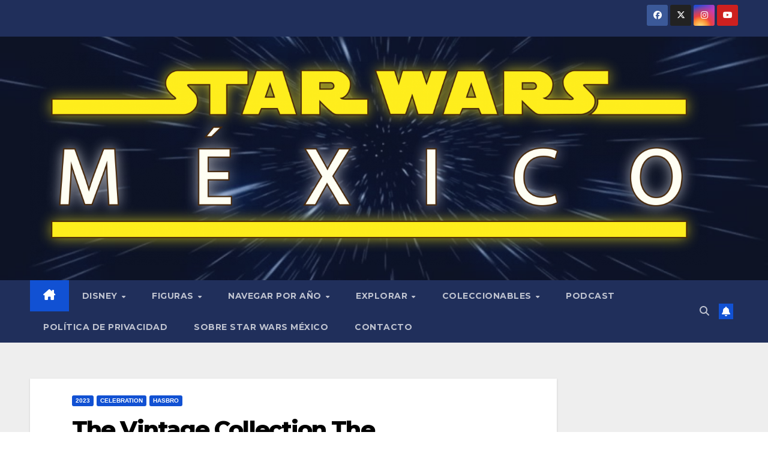

--- FILE ---
content_type: text/html; charset=utf-8
request_url: https://www.google.com/recaptcha/api2/aframe
body_size: 268
content:
<!DOCTYPE HTML><html><head><meta http-equiv="content-type" content="text/html; charset=UTF-8"></head><body><script nonce="QH01ufKYU7skmxMSC2G_gQ">/** Anti-fraud and anti-abuse applications only. See google.com/recaptcha */ try{var clients={'sodar':'https://pagead2.googlesyndication.com/pagead/sodar?'};window.addEventListener("message",function(a){try{if(a.source===window.parent){var b=JSON.parse(a.data);var c=clients[b['id']];if(c){var d=document.createElement('img');d.src=c+b['params']+'&rc='+(localStorage.getItem("rc::a")?sessionStorage.getItem("rc::b"):"");window.document.body.appendChild(d);sessionStorage.setItem("rc::e",parseInt(sessionStorage.getItem("rc::e")||0)+1);localStorage.setItem("rc::h",'1768926187730');}}}catch(b){}});window.parent.postMessage("_grecaptcha_ready", "*");}catch(b){}</script></body></html>